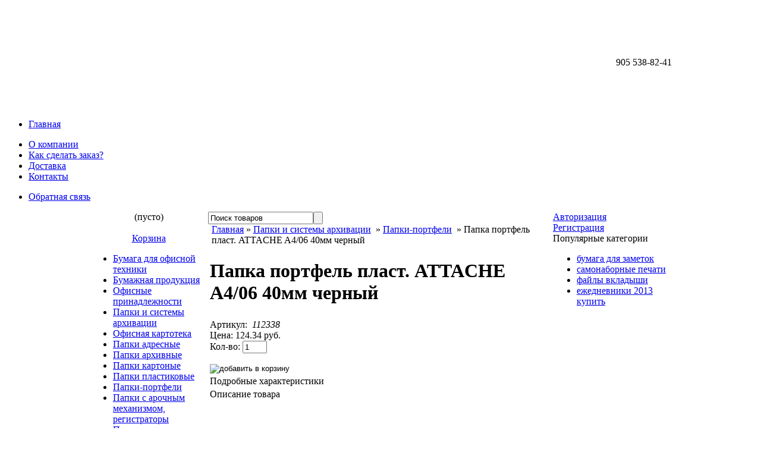

--- FILE ---
content_type: text/html; charset=UTF-8
request_url: http://euroleader.ru/product/112338/
body_size: 17241
content:
<!DOCTYPE HTML PUBLIC "-//W3C//DTD HTML 4.01 Transitional//EN" "http://www.w3.org/TR/html4/loose.dtd">
<html dir="ltr">
<head>
	<meta http-equiv="Content-Type" content="text/html; charset=utf-8">
	<base href="http://euroleader.ru/">
	<link rel="alternate" type="application/rss+xml" title="RSS 2.0" href="/published/SC/html/scripts/rssfeed.php?type=product_reviews&amp;id=2606">	<script type="text/javascript">
		var WAROOT_URL = 'http://euroleader.ru/';//ok
	</script>
	
<!-- Head start -->
<title>Папка портфель пласт. ATTACHE A4/06 40мм черный – цена, описание, отзывы | Интернет-магазин Euroleader.ru</title>
<meta name="description" content="Интернет-магазин Euroleader.ru предлагаем купить Папка портфель пласт. ATTACHE A4/06 40мм черный по выгодной цене. Папка портфель пласт. ATTACHE A4/06 40мм черный– описание, фото, отзывы.">

<meta name='yandex-verification' content='50961ad259c98f10' />
<meta name='yandex-verification' content='6c79ab120598a48a' />
<meta name="google-site-verification" content="2pkjKcbaZtigSOB0nAsZXltovFExtvSiKnDtQ49Dz7w" />
<script type="text/javascript" src="/published/publicdata/EUROLEADERPHP/attachments/SC/themes/torglux/jquery.js"></script>
<script type="text/javascript" src="/published/publicdata/EUROLEADERPHP/attachments/SC/themes/torglux/jquery.corner.js"></script>

<script type="text/javascript" src='/published/SC/html/scripts/js/all_site.js'></script>

<script type="text/javascript" src="/published/SC/html/scripts/js/niftycube.js"></script>
<meta name="google-site-verification" content="3MEQLh00LOxBJJdaWrAozmd2FCJp-q4_hfxQccAFHk8" />
<!-- Head end -->

	<link rel="stylesheet" href="/published/publicdata/EUROLEADERPHP/attachments/SC/themes/torglux/overridestyles.css" type="text/css">	<script type="text/javascript" src="/published/publicdata/EUROLEADERPHP/attachments/SC/themes/torglux/head.js"></script>
	<link rel="stylesheet" href="/published/publicdata/EUROLEADERPHP/attachments/SC/themes/torglux/main.css" type="text/css">
	<link rel="stylesheet" href="/published/SC/html/scripts/css/general.css" type="text/css">
		<!--[if IE 7 ]>    <link rel="stylesheet" href="/published/publicdata/EUROLEADERPHP/attachments/SC/themes/torglux/stie7.css" type="text/css"><![endif]-->
	<!--[if IE 8 ]>    <link rel="stylesheet" href="/published/publicdata/EUROLEADERPHP/attachments/SC/themes/torglux/stie8.css" type="text/css"> <![endif]-->
	<script type="text/javascript" src="/published/SC/html/scripts/js/functions.js"></script>
	<script type="text/javascript" src="/published/SC/html/scripts/js/behavior.js"></script>
	<script type="text/javascript" src="/published/SC/html/scripts/js/widget_checkout.js"></script>
	<script type="text/javascript" src="/published/SC/html/scripts/js/frame.js"></script>
	
	</head>
	<body >
<!--  BODY -->
﻿<div class="main"> 
	<table cellpadding="0" cellspacing="0" style="margin:0 auto; width:100%; height:158px;">
		<tr>
			<td class="sh_left">&nbsp;</td>
			<td  style="margin:0 auto; " width="980px">
				<a href="/">
					<div class="logo_sh"></div>
				</a>
				<div class="shapka" align="right">
					<div class="fone_img">
						<span>905</span> 538-82-41
					</div>
					<div><!-- cpt_container_start -->
<div class="cpt_custom_html"></div>
<!-- cpt_container_end --></div>
				</div>
			</td>
			<td class="sh_right">&nbsp;</td>
		</tr>
	</table>
	<div class="hor_menu">
		<div class="poisk_menu"><!-- cpt_container_start -->
<div class="cpt_divisions_navigation"><ul class="horizontal"><li><a href="/">Главная </a></li></ul></div>

<div class="cpt_auxpages_navigation"><ul class="horizontal"><li><div class="left_menud"></div><script type="text/javascript">document.write('<a href="/auxpage_1/">О компании</a>');</script><div class="right_menud"></div></li><li><div class="left_menud"></div><script type="text/javascript">document.write('<a href="/auxpage_2/">Как сделать заказ?</a>');</script><div class="right_menud"></div></li><li><div class="left_menud"></div><script type="text/javascript">document.write('<a href="/auxpage_dostavka/">Доставка</a>');</script><div class="right_menud"></div></li><li><div class="left_menud"></div><script type="text/javascript">document.write('<a href="/auxpage_kontakty/">Контакты</a>');</script><div class="right_menud"></div></li></ul></div>
<div class="cpt_divisions_navigation"><ul class="horizontal"><li><div class="left_menud"></div><script type="text/javascript">document.write('<a href="/feedback/" rel="nofollow">Обратная связь</a>');</script><div class="right_menud"></div></li></ul></div><!-- cpt_container_end -->
		</div>
	</div>
	<div class="bg_main">
		<div class="center_block">
		  <table cellpadding="0" cellspacing="0" style="width:980px; margin:0 auto; ">
			<tr>
				<td width="200px" valign="top">
					<div class="left_menu"> 
						<!-- cpt_container_start -->
<div class="cpt_custom_html"><div class="carttitle"></div></div>
<!-- cpt_container_end -->
						<div>
							<div align="center" class="cart_my">
								<!-- cpt_container_start -->
<div class="cpt_shopping_cart_info">
	
<div id="shpcrtgc">(пусто)</div>
<div id="shpcrtca">&nbsp;</div>
</div>
<!-- cpt_container_end -->
								<script type="text/javascript">document.write('<a href="/cart/" rel="nofollow" title="Корзина" class="cart_ofor">Корзина</a>');</script>
								
							</div>
						</div>

					<div style="clear:both;"></div>
					  <!-- cpt_container_start -->
<div class="cpt_category_tree"><ul>
      
<li class="parent">
<div class="menu_a"><a href='/category/paper/'>Бумага для офисной техники</a></div>
</li>

    
<li class="parent">
<div class="menu_a"><a href='/category/paper_paper/'>Бумажная продукция</a></div>
</li>

    
<li class="parent">
<div class="menu_a"><a href='/category/office_acs/'>Офисные принадлежности</a></div>
</li>

    
<li class="parent">
<div class="menu_a"><a href='/category/all_folders/'>Папки и системы архивации</a></div>
</li>

    
<li class="child">
<div class="menu_a"><a href='/category/carts/'>Офисная картотека</a></div>
</li>

    
<li class="child">
<div class="menu_a"><a href='/category/fold_adres/'>Папки адресные</a></div>
</li>

    
<li class="child">
<div class="menu_a"><a href='/category/papki-arhivnye/'>Папки архивные</a></div>
</li>

    
<li class="child">
<div class="menu_a"><a href='/category/papki-kartonye/'>Папки картоные</a></div>
</li>

    
<li class="child">
<div class="menu_a"><a href='/category/papki-plastikovye/'>Папки пластиковые</a></div>
</li>

    
<li class="child_current">
<div class="menu_a"><a href='/category/papki-portfeli/'>Папки-портфели</a></div>
</li>

    
<li class="child">
<div class="menu_a"><a href='/category/papki-registratory/'>Папки с арочным механизмом, регистраторы</a></div>
</li>

    
<li class="child">
<div class="menu_a"><a href='/category/papki-ugolki/'>Папки конверты, уголки</a></div>
</li>

    
<li class="child">
<div class="menu_a"><a href='/category/planshet/'>Планшеты</a></div>
</li>

    
<li class="child">
<div class="menu_a"><a href='/category/podvesnaja-registratura/'>Подвесная регистратура</a></div>
</li>

    
<li class="child">
<div class="menu_a"><a href='/category/quik_hold/'>Скоросшиватели</a></div>
</li>

    
<li class="child">
<div class="menu_a"><a href='/category/files_ins/'>Файлы вкладыши</a></div>
</li>

    
<li class="parent">
<div class="menu_a"><a href='/category/pens-pencils/'>Письменные принадлежности</a></div>
</li>

    
<li class="parent">
<div class="menu_a"><a href='/category/creatives/'>Товары для учёбы и творчества</a></div>
</li>

    
<li class="parent">
<div class="menu_a"><a href='/category/propert/'>Картриджи</a></div>
</li>

    
<li class="parent">
<div class="menu_a"><a href='/category/office_tech/'>Техника для офиса</a></div>
</li>

    
<li class="parent">
<div class="menu_a"><a href='/category/demo_equp/'>Демонстрационное оборудование</a></div>
</li>

    
<li class="parent">
<div class="menu_a"><a href='/category/computer/'>Компьютерная техника</a></div>
</li>

    
<li class="parent">
<div class="menu_a"><a href='/category/comp_acs/'>Компьютерные аксессуары</a></div>
</li>

    
<li class="parent">
<div class="menu_a"><a href='/category/home_off_sup/'>Хозяйственные товары</a></div>
</li>

    
<li class="parent">
<div class="menu_a"><a href='/category/barsets/'>Бизнес-аксессуары</a></div>
</li>

    
<li class="parent">
<div class="menu_a"><a href='/category/food/'>Продукты питания</a></div>
</li>

    
<li class="parent">
<div class="menu_a"><a href='/category/home-tech/'>Бытовая техника</a></div>
</li>

    
<li class="parent">
<div class="menu_a"><a href='/category/office_tables/'>Офисная мебель</a></div>
</li>

  </ul></div>
<!-- cpt_container_end -->
					<div style="clear:both;"></div>
					<!-- cpt_container_start -->
<div class="cpt_custom_html"></div>

<div class="cpt_custom_html"></div>
<!-- cpt_container_end -->
					<!-- cpt_container_start -->
<div class="cpt_custom_html"></div>
<!-- cpt_container_end -->
					</div>
				</td>
				<td  valign="top" style="width:580px;">
				<!-- cpt_container_start -->
<div class="cpt_custom_html"><div class="searchtitle"></div></div>
<!-- cpt_container_end -->
				<!-- cpt_container_start -->
<div class="cpt_product_search"><form action="/search/" method="get">
<div style="float:left">
<input type="text" id="searchstring" name="searchstring" value='Поиск товаров' title="Поиск товаров" class="input_message" >
</div ><div style="float:left"><input type="submit" class="search_btn" value="" ></div>
</form></div>
<!-- cpt_container_end -->

					
<div class="cpt_maincontent"><script type="text/javascript" src="/published/SC/html/scripts/js/product_detailed.js"></script>
<form rel="2606" action='/product/112338/' method="post">
<input name="productID" value="2606" type="hidden" >
<input class="product_price" value="124.34" type="hidden" >
<input class="product_list_price" value="0" type="hidden" >



<table cellpadding="0" cellspacing="0" width="100%">
	<tr>
		<td valign="top">
<div class="cpt_product_category_info"><table cellpadding="0" cellspacing="0">
<tr>
		<td width="1%" style="padding-right:6px;"></td>
		<td>
	<a href="/" class="cat">Главная</a>&nbsp;&raquo;
									<a class="cat" href='/category/all_folders/'>Папки и системы архивации</a>
			&nbsp;&raquo;
											<a class="cat" href='/category/papki-portfeli/'>Папки-портфели</a>
			&nbsp;&raquo; Папка портфель пласт. ATTACHE A4/06 40мм черный				</td>
</tr>
</table>
</div>
</td>
		
	</tr>
</table>


<table style="width: 100%; padding: 0px;">
<tr>
<td><!-- cpt_container_start -->
<div class="cpt_product_name">
	<h1>Папка портфель пласт. ATTACHE A4/06 40мм черный</h1>
	</div>
<!-- cpt_container_end --></td>
</tr>
<tr>
<td id="prddeatailed_container">

<div class="cpt_product_images">	<link rel="stylesheet" href="/published/SC/html/scripts/3rdparty/highslide/highslide.css" type="text/css" />
	<script type="text/javascript" src="/published/SC/html/scripts/3rdparty/highslide/highslide.js"></script>
	<script type="text/javascript">    
	    hs.graphicsDir = '/published/SC/html/scripts/3rdparty/highslide/graphics/';
		hs.registerOverlay(
	    	{
	    		thumbnailId: null,
	    		overlayId: 'controlbar',
	    		position: 'top right',
	    		hideOnMouseOut: true
			}
		);
	    hs.outlineType = 'rounded-white';
	</script>
	
		</div>
	
	<div id="controlbar" class="highslide-overlay controlbar">
		<a href="#" class="previous" onclick="return hs.previous(this)"></a>
		<a href="#" class="next" onclick="return hs.next(this)"></a>
	    <a href="#" class="close" onclick="return hs.close(this)"></a>
	</div>
</div>

<!-- cpt_container_start -->	<div>
		<span class="productCodeLabel">Артикул:&nbsp;</span>
		<span class="productCode"><i>112338</i></span>
	</div>
		
<div class="cpt_product_params_selectable">
<table>

</table>

</div>

<div class="cpt_product_rate_form"></div>

<div class="cpt_product_price">						
		Цена: <span class="totalPrice">124.34 руб.</span>
	
						
		
	
		

	
	
	</div>

<div class="cpt_product_add2cart_button">
				Кол-во:&nbsp;<input name="product_qty" class="product_qty" type="text" size="3" default_value="1" value="1">&nbsp;<br/><br/>
		<input name='add2cart' type="image" src="/published/publicdata/EUROLEADERPHP/attachments/SC/images/add2cart_ru.gif" alt="добавить в корзину"  title="добавить в корзину"
		 >
		
</div>
<!-- cpt_container_end -->
</td>
</tr>
<tr><td>
<div class="cpt_product_params_fixed"><div class="podrob">Подробные характеристики</div>
<table cellpadding="1" cellspacing="1" width="100%">

</table>

</div>
</td></tr>
<tr><td>
<div class="cpt_product_description"><div>
<div class="podrob">Описание товара</div>
	
</div></div>
</td></tr>
<tr>
<td><!-- cpt_container_start -->
<div class="cpt_product_related_products">	
		</div>
<!-- cpt_container_end --></td>
</tr>
</table>

</form></div>

				</td>
				<td  width="200px" valign="top">
					<!-- cpt_container_start -->
<div class="cpt_custom_html"><div class="avtortitle"></div></div>
<!-- cpt_container_end -->
					<!-- cpt_container_start -->
<div class="cpt_custom_html"><div class="avtor1">
<div class="avtor2"><script type="text/javascript">document.write('<a href="/auth/" rel="nofollow"  class="enter_log">Авторизация</a>');</script></div>
<div class="avtor3"><script type="text/javascript">document.write('<a href="/register/" rel="nofollow" class="reg_log">Регистрация</a>');</script></div>
</div></div>
<!-- cpt_container_end -->
										<!-- cpt_container_start -->
<div class="cpt_custom_html"></div>
<!-- cpt_container_end -->
                    	
<div class="cpt_randomblock"><div class="randomblock">
<div>Популярные категории</div>
	<ul>
				<li class="parent"><a href='http://www.euroleader.ru/category/post/'>бумага для заметок</a></li>
				<li class="parent"><a href='http://www.euroleader.ru/category/samonabornye-pechati-shtampy/'>самонаборные печати</a></li>
				<li class="parent"><a href='http://www.euroleader.ru/category/files_ins/'>файлы вкладыши</a></li>
				<li class="parent"><a href='http://www.euroleader.ru/category/ezhednevniki/'>ежедневники 2013 купить</a></li>
		</ul>
</div></div>

				</td>
			</tr>
		  </table>
		</div>
	</div>
	<div class="footer">    
		<div class="foot_cent">
			<div class="copy">© ООО «Лига-Трейд», 2011-2013<br/>
				<a href="http://seocrat.ru">Создание интернет-магазина</a> ООО "Сеократ"
			</div>
			<div style="float:left;"><!-- cpt_container_start --><div class="cpt_divisions_navigation"><ul class="horizontal"><li><div class="left_menud"></div><script type="text/javascript">document.write('<a href="/feedback/" rel="nofollow">Обратная связь</a>');</script><div class="right_menud"></div></li></ul></div><!-- cpt_container_end --></div>
        
			<div style="float:right; text-align:right;  width:200px; margin-right:0px;">
				<!-- begin of Top100 code --> 
				<script id="top100Counter" type="text/javascript" src="http://counter.rambler.ru/top100.jcn?2447734"></script>
                 
				<!-- end of Top100 code -->
								<!-- Yandex.Metrika counter -->
				<script type="text/javascript">
				(function (d, w, c) {
					(w[c] = w[c] || []).push(function() {
						try {
							w.yaCounter18113791 = new Ya.Metrika({id:18113791,
							webvisor:true,
							clickmap:true,
							trackLinks:true,
							accurateTrackBounce:true});
						} catch(e) { }
					});

					var n = d.getElementsByTagName("script")[0],
					s = d.createElement("script"),
					f = function () { n.parentNode.insertBefore(s, n); };
					s.type = "text/javascript";
					s.async = true;
					s.src = (d.location.protocol == "https:" ? "https:" : "http:") + "//mc.yandex.ru/metrika/watch.js";

					if (w.opera == "[object Opera]") {
					d.addEventListener("DOMContentLoaded", f, false);
					} else { f(); }
				})(document, window, "yandex_metrika_callbacks");
				</script>
				<!--<noscript><div><img src="//mc.yandex.ru/watch/18113791" style="position:absolute; left:-9999px;" alt="" /></div></noscript>-->
				<!-- /Yandex.Metrika counter -->
				
			</div>
			<div></div>
		</div>
	</div>
</div>

<!--  END -->

	</body>
</html>